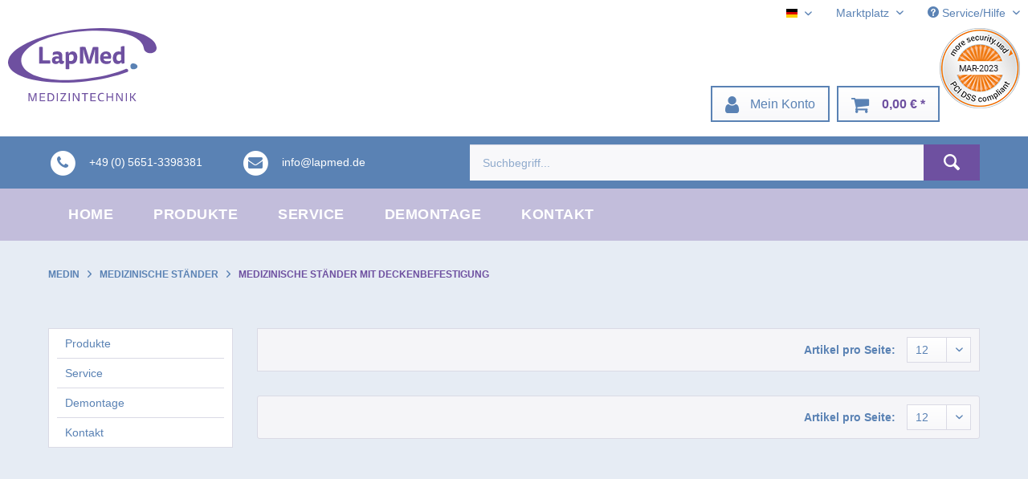

--- FILE ---
content_type: text/html; charset=UTF-8
request_url: https://www.lapmed.de/de/medin/medizinische-staender/medizinische-staender-mit-deckenbefestigung/
body_size: 6909
content:
<!DOCTYPE html>
<html class="no-js" lang="de" itemscope="itemscope" itemtype="http://schema.org/WebPage">
<head>
<meta charset="utf-8">
<meta name="author" content="" />
<meta name="robots" content="index,follow" />
<meta name="revisit-after" content="15 days" />
<meta name="keywords" content="" />
<meta name="description" content="" />
<meta property="og:type" content="product" />
<meta property="og:site_name" content="LapMed-Shop" />
<meta property="og:title" content="Medizinische Ständer mit Deckenbefestigung" />
<meta property="og:description" content="" />
<meta name="twitter:card" content="product" />
<meta name="twitter:site" content="LapMed-Shop" />
<meta name="twitter:title" content="Medizinische Ständer mit Deckenbefestigung" />
<meta name="twitter:description" content="" />
<meta property="og:image" content="" />
<meta name="twitter:image" content="" />
<meta itemprop="copyrightHolder" content="LapMed-Shop" />
<meta itemprop="copyrightYear" content="2014" />
<meta itemprop="isFamilyFriendly" content="True" />
<meta itemprop="image" content="https://www.lapmed.de/media/vector/3a/d8/f9/lapmed_logo_RGB.svg" />
<meta name="viewport" content="width=device-width, initial-scale=1.0">
<meta name="mobile-web-app-capable" content="yes">
<meta name="apple-mobile-web-app-title" content="LapMed-Shop">
<meta name="apple-mobile-web-app-capable" content="yes">
<meta name="apple-mobile-web-app-status-bar-style" content="default">
<link rel="alternate" hreflang="de-DE" href="https://www.lapmed.de/de/medin/medizinische-staender/medizinische-staender-mit-deckenbefestigung/" />
<link rel="alternate" hreflang="en-GB" href="https://www.lapmed.de/en/cat/index/sCategory/108" />
<link rel="apple-touch-icon-precomposed" href="https://www.lapmed.de/media/image/a5/f5/0b/Favicon-01_180x180.png">
<link rel="shortcut icon" href="https://www.lapmed.de/media/unknown/d9/0c/f4/favicon.ico">
<meta name="msapplication-navbutton-color" content="rgb(110,80,160)" />
<meta name="application-name" content="LapMed-Shop" />
<meta name="msapplication-starturl" content="https://www.lapmed.de/de/" />
<meta name="msapplication-window" content="width=1024;height=768" />
<meta name="msapplication-TileImage" content="https://www.lapmed.de/media/image/e9/55/59/Favicon-01_150x150.png">
<meta name="msapplication-TileColor" content="rgb(110,80,160)">
<meta name="theme-color" content="rgb(110,80,160)" />
<link rel="canonical" href="https://www.lapmed.de/de/medin/medizinische-staender/medizinische-staender-mit-deckenbefestigung/"/>
<title itemprop="name">Medizinische Ständer mit Deckenbefestigung | Medizinische Ständer | Medin | LapMed-Shop</title>
<link href="/web/cache/1760610790_75b8d4fd5b845afb67d7d697c87170f4.css" media="all" rel="stylesheet" type="text/css" />
<link rel="stylesheet" href="https://maxcdn.bootstrapcdn.com/font-awesome/4.7.0/css/font-awesome.min.css" />
</head>
<body class="is--ctl-listing is--act-index" >
<script>
dataLayer = [];
</script>
<noscript><iframe src="//www.googletagmanager.com/ns.html?id=GTM-NDJ4QR" height="0" width="0" style="display:none;visibility:hidden"></iframe></noscript>
<script>(function(w,d,s,l,i){w[l]=w[l]||[];w[l].push({'gtm.start':
new Date().getTime(),event:'gtm.js'});var f=d.getElementsByTagName(s)[0],
j=d.createElement(s),dl=l!='dataLayer'?'&l='+l:'';j.async=true;j.src=
'//www.googletagmanager.com/gtm.js?id='+i+dl;f.parentNode.insertBefore(j,f);
})(window,document,'script','dataLayer','GTM-NDJ4QR');</script>
<script>
dataLayer.push({
'ecommerce': {
'impressions': [
]
}
});
</script>
<div class="swag-cookie-permission" data-cookieForwardTo="de/datenschutz" data-shopId="1" data-cookiePermissionUrl="/de/widgets/SwagCookiePermission/isAffectedUser" data-cookieMode="1">
<div class="cookie-bar" style="display: none; background-color:#6E50A0">
<p class="bar--paragraph">Diese Seite benötigt Cookies. Sind Sie mit der Nutzung von Cookies einverstanden?
<a href="#" class="cp-enable cp-btn" title="Ja">
<span class="cp-yes-icon cp-icon"></span>
<span class="cp-btn-label">Ja</span>
</a>
<a href="#" class="cp-disable  cp-btn" title="Nein">
<span class="cp-no-icon cp-icon"></span>
<span class="cp-btn-label">Nein</span>
</a>
</p>
</div>
</div>
<div class="page-wrap">
<noscript class="noscript-main">
<div class="alert is--warning">
<div class="alert--icon">
<i class="icon--element icon--warning"></i>
</div>
<div class="alert--content">
Um LapMed-Shop in vollem Umfang nutzen zu k&ouml;nnen, empfehlen wir Ihnen Javascript in Ihrem Browser zu aktiveren.
</div>
</div>
</noscript>
<header class="header-main">
<div class="top-bar">
<div class="container block-group">
<nav class="top-bar--navigation block" role="menubar">
<div class="top-bar--language navigation--entry">
<form method="post" class="language--form">
<div class="field--select">
<div class="language--flag de_DE">Deustch</div>
<div class="select-field">
<select name="__shop" class="language--select" data-auto-submit="true">
<option value="1" selected="selected">
Deustch
</option>
<option value="3" >
English
</option>
</select>
</div>
<input type="hidden" name="__redirect" value="1">
</div>
</form>
</div>
<div class="navigation--entry entry--service has--drop-down" role="menuitem" aria-haspopup="true" data-drop-down-menu="true">
<i class="icon--user"></i>
Marktplatz
<ul class="service--list is--rounded" role="menu">
<li class="service--entry" role="menuitem">
<a class="service--link" href="https://www.lapmed.de/de/account/login">
Einloggen
</a>
</li>
</ul>
</div>
<div class="navigation--entry entry--service has--drop-down" role="menuitem" aria-haspopup="true" data-drop-down-menu="true">
<i class="icon--service"></i> Service/Hilfe
<ul class="service--list is--rounded" role="menu">
<li class="service--entry" role="menuitem">
<a class="service--link" href="https://www.lapmed.de/de/versand-und-zahlung" title="Versand und Zahlung" >
Versand und Zahlung
</a>
</li>
<li class="service--entry" role="menuitem">
<a class="service--link" href="https://www.lapmed.de/de/datenschutzerklaerung" title="Datenschutzerklärung" >
Datenschutzerklärung
</a>
</li>
<li class="service--entry" role="menuitem">
<a class="service--link" href="https://www.lapmed.de/de/agb" title="AGB" >
AGB
</a>
</li>
<li class="service--entry" role="menuitem">
<a class="service--link" href="https://www.lapmed.de/de/impressum" title="Impressum" >
Impressum
</a>
</li>
</ul>
</div>
</nav>
</div>
</div>
<div class="container header--navigation" style="padding:0;">
<div class="logo-main block-group" role="banner">
<div class="logo--shop block">
<a class="logo--link" href="https://www.lapmed.de/de/" title="LapMed-Shop - zur Startseite wechseln">
<picture>
<source srcset="https://www.lapmed.de/media/vector/3a/d8/f9/lapmed_logo_RGB.svg" media="(min-width: 78.75em)">
<source srcset="https://www.lapmed.de/media/vector/3a/d8/f9/lapmed_logo_RGB.svg" media="(min-width: 64em)">
<source srcset="https://www.lapmed.de/media/vector/3a/d8/f9/lapmed_logo_RGB.svg" media="(min-width: 48em)">
<img srcset="https://www.lapmed.de/media/vector/3a/d8/f9/lapmed_logo_RGB.svg" alt="LapMed-Shop - zur Startseite wechseln" />
</picture>
</a>
</div>
</div>
<a style="float:right; height:" class="logo--link" href="https://pci.usd.de/compliance/9217-6e3badc1-0f2f-4f49-8bf4-8d9befbc985d/details_de.html" title="PCI DSS compliant | usd AG" target="_blank" onclick="window.open(this.href, '', 'width = 600, height = 615, left = 100, top = 200'); return false;" rel="nofollow noopener"><img src="https://pci.usd.de/compliance/9217-6e3badc1-0f2f-4f49-8bf4-8d9befbc985d/seal.png" alt="PCI DSS compliant | usd AG"></a>
<nav class="shop--navigation block-group" style="padding-right:50px">
<ul class="navigation--list block-group" role="menubar">
<li class="navigation--entry entry--menu-left" role="menuitem">
<a class="entry--link entry--trigger btn is--icon-left" href="#offcanvas--left" data-offcanvas="true" data-offCanvasSelector=".sidebar-main">
<i class="fa fa-bars"></i> Menü
</a>
</li>
<li class="navigation--entry entry--account" role="menuitem" data-offcanvas="true" data-offCanvasSelector=".account--dropdown-navigation">
<a href="https://www.lapmed.de/de/account" title="Mein Konto" class="btn is--icon-left entry--link account--link">
<i class="fa fa-user"></i>
<span class="account--display">
Mein Konto
</span>
</a>
</li>
<li class="navigation--entry entry--cart" role="menuitem">
<a class="btn is--icon-left cart--link" href="https://www.lapmed.de/de/checkout/cart" title="Warenkorb">
<span class="cart--display">
Warenkorb
</span>
<span class="badge is--primary is--minimal cart--quantity is--hidden">0</span>
<i class="fa fa-shopping-cart"></i>
<span class="cart--amount">
0,00&nbsp;&euro; *
</span>
</a>
<div class="ajax-loader">&nbsp;</div>
</li>
</ul>
<div class="top-bar">
<div class="container block-group">
<nav class="top-bar--navigation block" role="menubar">
</nav>
</div>
</div>
</nav>
<div class="container--ajax-cart" data-collapse-cart="true"></div>
</div>
</header>
<div class="custom-search-bar">
<div class="container block-group">
<nav class="shop--navigation-custom-search block-group">
<ul class="search-bar--list navigation--list block-group" role="menubar">
<li class="navigation--entry entry--contact-data" role="menuitem">
<a class="entry--link" title="Anrufen" href="tel:+4956513398381">
<span class="fa-stack">
<i class="fa fa-circle fa-stack-2x fa-inverse"></i>
<i class="fa fa-phone fa-stack-1x"></i>
</span>
<span class="entry--text">
+49&thinsp;(0)&thinsp;5651-3398381
</span>
</a>
</li>
<li class="navigation--entry entry--contact-data" role="menuitem">
<a class="entry--link" title="E-Mail schreiben" href="mailto:info@lapmed.de">
<span class="fa-stack">
<i class="fa fa-circle fa-stack-2x fa-inverse"></i>
<i class="fa fa-envelope fa-stack-1x"></i>
</span>
<span class="entry--text">
info@lapmed.de
</span>
</a>
</li>
<li class="navigation--entry entry--search" role="menuitem" data-search="true" aria-haspopup="true">
<a class="btn entry--link entry--trigger" href="#show-hide--search" title="Suche anzeigen / schließen">
<i class="icon--search"></i>
<span class="search--display">Suchen</span>
</a>
<form action="/de/search" method="get" class="main-search--form">
<input type="search" name="sSearch" class="main-search--field" autocomplete="off" autocapitalize="off" placeholder="Suchbegriff..." maxlength="30" />
<button type="submit" class="main-search--button">
<i class="icon--search"></i>
<span class="main-search--text">Suchen</span>
</button>
<div class="form--ajax-loader">&nbsp;</div>
</form>
<div class="main-search--results"></div>
</li>
</ul>
</nav>
</div>
</div>
<nav class="navigation-main">
<div class="container" data-menu-scroller="false" data-listSelector=".navigation--list.container" data-viewPortSelector=".navigation--list-wrapper">
<div class="navigation--list-wrapper">
<ul class="navigation--list container" role="menubar" itemscope="itemscope" itemtype="http://schema.org/SiteNavigationElement">
<li class="navigation--entry is--home" role="menuitem"><a class="navigation--link is--first" href="https://www.lapmed.de/de/" title="Home" itemprop="url"><span itemprop="name">Home</span></a></li><li class="navigation--entry" role="menuitem"><a class="navigation--link" href="https://www.lapmed.de/de/produkte/" title="Produkte" itemprop="url"><span itemprop="name">Produkte</span></a></li><li class="navigation--entry" role="menuitem"><a class="navigation--link" href="/de/service" title="Service" itemprop="url" target="_parent"><span itemprop="name">Service</span></a></li><li class="navigation--entry" role="menuitem"><a class="navigation--link" href="/de/demontage" title="Demontage" itemprop="url" target="_self"><span itemprop="name">Demontage</span></a></li><li class="navigation--entry" role="menuitem"><a class="navigation--link" href="/de/kontakt" title="Kontakt" itemprop="url" target="_self"><span itemprop="name">Kontakt</span></a></li>            </ul>
</div>
</div>
</nav>
<section class=" content-main container block-group">
<nav class="content--breadcrumb block">
<ul class="breadcrumb--list" role="menu" itemscope itemtype="http://schema.org/BreadcrumbList">
<li class="breadcrumb--entry" itemprop="itemListElement" itemscope itemtype="http://schema.org/ListItem">
<a class="breadcrumb--link" href="https://www.lapmed.de/de/cat/index/sCategory/90" title="Medin" itemprop="item">
<link itemprop="url" href="https://www.lapmed.de/de/cat/index/sCategory/90" />
<span class="breadcrumb--title" itemprop="name">Medin</span>
</a>
<meta itemprop="position" content="0" />
</li>
<li class="breadcrumb--separator">
<i class="icon--arrow-right"></i>
</li>
<li class="breadcrumb--entry" itemprop="itemListElement" itemscope itemtype="http://schema.org/ListItem">
<a class="breadcrumb--link" href="https://www.lapmed.de/de/medin/medizinische-staender/" title="Medizinische Ständer" itemprop="item">
<link itemprop="url" href="https://www.lapmed.de/de/medin/medizinische-staender/" />
<span class="breadcrumb--title" itemprop="name">Medizinische Ständer</span>
</a>
<meta itemprop="position" content="1" />
</li>
<li class="breadcrumb--separator">
<i class="icon--arrow-right"></i>
</li>
<li class="breadcrumb--entry is--active" itemprop="itemListElement" itemscope itemtype="http://schema.org/ListItem">
<a class="breadcrumb--link" href="https://www.lapmed.de/de/medin/medizinische-staender/medizinische-staender-mit-deckenbefestigung/" title="Medizinische Ständer mit Deckenbefestigung" itemprop="item">
<link itemprop="url" href="https://www.lapmed.de/de/medin/medizinische-staender/medizinische-staender-mit-deckenbefestigung/" />
<span class="breadcrumb--title" itemprop="name">Medizinische Ständer mit Deckenbefestigung</span>
</a>
<meta itemprop="position" content="2" />
</li>
</ul>
</nav>
<div class="content-main--inner">
<aside class="sidebar-main off-canvas">
<div class="navigation--smartphone">
<ul class="navigation--list ">
<li class="navigation--entry entry--close-off-canvas">
<a href="#close-categories-menu" title="Menü schließen" class="navigation--link">
Menü schließen <i class="icon--arrow-right"></i>
</a>
</li>
</ul>
<div class="mobile--switches">
<div class="top-bar--language navigation--entry">
<form method="post" class="language--form">
<div class="field--select">
<div class="language--flag de_DE">Deustch</div>
<div class="select-field">
<select name="__shop" class="language--select" data-auto-submit="true">
<option value="1" selected="selected">
Deustch
</option>
<option value="3" >
English
</option>
</select>
</div>
<input type="hidden" name="__redirect" value="1">
</div>
</form>
</div>
</div>
</div>
<div class="sidebar--categories-wrapper" data-subcategory-nav="true" data-mainCategoryId="3" data-categoryId="108" data-fetchUrl="/de/widgets/listing/getCategory/categoryId/108">
<div class="categories--headline navigation--headline">
Kategorien
</div>
<div class="sidebar--categories-navigation">
<ul class="sidebar--navigation categories--navigation navigation--list is--drop-down is--level0 is--rounded" role="menu">
<li class="navigation--entry has--sub-children" role="menuitem">
<a class="navigation--link link--go-forward" href="https://www.lapmed.de/de/produkte/" data-categoryId="5" data-fetchUrl="/de/widgets/listing/getCategory/categoryId/5" title="Produkte" >
Produkte
<span class="is--icon-right">
<i class="icon--arrow-right"></i>
</span>
</a>
</li>
<li class="navigation--entry" role="menuitem">
<a class="navigation--link" href="/de/service" data-categoryId="8" data-fetchUrl="/de/widgets/listing/getCategory/categoryId/8" title="Service" target="_parent">
Service
</a>
</li>
<li class="navigation--entry" role="menuitem">
<a class="navigation--link" href="/de/demontage" data-categoryId="83" data-fetchUrl="/de/widgets/listing/getCategory/categoryId/83" title="Demontage" target="_self">
Demontage
</a>
</li>
<li class="navigation--entry" role="menuitem">
<a class="navigation--link" href="/de/kontakt" data-categoryId="9" data-fetchUrl="/de/widgets/listing/getCategory/categoryId/9" title="Kontakt" target="_self">
Kontakt
</a>
</li>
</ul>
</div>
<div class="shop-sites--container is--rounded">
<div class="shop-sites--headline navigation--headline">
Informationen
</div>
<ul class="shop-sites--navigation sidebar--navigation navigation--list is--drop-down is--level0" role="menu">
<li class="navigation--entry" role="menuitem">
<a class="navigation--link" href="https://www.lapmed.de/de/versand-und-zahlung" title="Versand und Zahlung" data-categoryId="6" data-fetchUrl="/de/widgets/listing/getCustomPage/pageId/6" >
Versand und Zahlung
</a>
</li>
<li class="navigation--entry" role="menuitem">
<a class="navigation--link" href="https://www.lapmed.de/de/datenschutzerklaerung" title="Datenschutzerklärung" data-categoryId="7" data-fetchUrl="/de/widgets/listing/getCustomPage/pageId/7" >
Datenschutzerklärung
</a>
</li>
<li class="navigation--entry" role="menuitem">
<a class="navigation--link" href="https://www.lapmed.de/de/agb" title="AGB" data-categoryId="4" data-fetchUrl="/de/widgets/listing/getCustomPage/pageId/4" >
AGB
</a>
</li>
<li class="navigation--entry" role="menuitem">
<a class="navigation--link" href="https://www.lapmed.de/de/impressum" title="Impressum" data-categoryId="3" data-fetchUrl="/de/widgets/listing/getCustomPage/pageId/3" >
Impressum
</a>
</li>
</ul>
</div>
</div>
</aside>
<div class="content--wrapper">
<div class="content listing--content">
<div class="listing--wrapper visible--xl visible--l visible--m visible--s visible--xs">
<div data-listing-actions="true" data-bufferTime="0" class="listing--actions is--rounded without-sortings without-facets">
<form class="action--sort action--content block is--hidden" method="get" data-action-form="true">
<input type="hidden" name="p" value="1">
<label class="sort--label action--label">Sortierung:</label>
<div class="sort--select select-field">
<select name="o" class="sort--field action--field" data-auto-submit="true" data-loadingindicator="false">
<option value="5" selected="selected">Artikelbezeichnung</option>
<option value="1">Erscheinungsdatum</option>
<option value="2">Beliebtheit</option>
<option value="3">Niedrigster Preis</option>
<option value="4">Höchster Preis</option>
</select>
</div>
</form>
<div class="action--filter-options off-canvas is--hidden is--ajax-reload">
<a href="#" class="filter--close-btn" data-show-products-text="%s Produkt(e) anzeigen">
Filter schließen <i class="icon--arrow-right"></i>
</a>
<div class="filter--container">
<form id="filter" method="get" data-filter-form="true" data-is-in-sidebar="false" data-listing-url="https://www.lapmed.de/de/widgets/listing/listingCount/sCategory/108" data-is-filtered="0" data-load-facets="true" data-instant-filter-result="true" class=" is--instant-filter">
<input type="hidden" name="p" value="1"/>
<input type="hidden" name="o" value="5"/>
<input type="hidden" name="n" value="12"/>
<div class="filter--facet-container">
</div>
<div class="filter--active-container" data-reset-label="Alle Filter zurücksetzen">
</div>
</form>
</div>
</div>
<div class="listing--paging panel--paging">
<form class="action--per-page action--content block" method="get" data-action-form="true">
<input type="hidden" name="p" value="1">
<label for="n" class="per-page--label action--label">Artikel pro Seite:</label>
<div class="per-page--select select-field">
<select id="n" name="n" class="per-page--field action--field" data-auto-submit="true" data-loadingindicator="false">
<option value="12" selected="selected">12</option>
<option value="24" >24</option>
<option value="36" >36</option>
<option value="48" >48</option>
</select>
</div>
</form>
</div>
</div>
<div class="listing--container">
<div class="listing-no-filter-result">
<div class="alert is--info is--rounded is--hidden">
<div class="alert--icon">
<i class="icon--element icon--info"></i>
</div>
<div class="alert--content">
Für die Filterung wurden keine Ergebnisse gefunden!
</div>
</div>
</div>
<div class="listing" data-ajax-wishlist="true" data-compare-ajax="true" >
</div>
</div>
<div class="listing--bottom-paging">
<div class="listing--paging panel--paging">
<form class="action--per-page action--content block" method="get" data-action-form="true">
<input type="hidden" name="p" value="1">
<label for="n" class="per-page--label action--label">Artikel pro Seite:</label>
<div class="per-page--select select-field">
<select id="n" name="n" class="per-page--field action--field" data-auto-submit="true" data-loadingindicator="false">
<option value="12" selected="selected">12</option>
<option value="24" >24</option>
<option value="36" >36</option>
<option value="48" >48</option>
</select>
</div>
</form>
</div>
</div>
</div>
</div>
</div>
</div>
</section>
<footer class="footer-main">
<div class="container">
<div class="footer--columns block-group">
<div class="footer--column column--hotline is--first block">
<div class="column--headline">Service Hotline</div>
<div class="column--content">
<p class="column--desc">Telefonische Unterst&uuml;tzung und Beratung unter:<br /><br /><a href="tel:+4956513398381" class="footer--phone-link">+49&nbsp;(0)&nbsp;5651-3398381</a><br/>Mo&thinsp;&ndash;&thinsp;Fr, 09:00&thinsp;&ndash;&thinsp;16:00 Uhr</p>
</div>
</div>
<div class="footer--column column--menu block">
<div class="column--headline">Shop Service</div>
<nav class="column--navigation column--content">
<ul class="navigation--list" role="menu">
<li class="navigation--entry" role="menuitem">
<a class="navigation--link" href="/de/kontakt" title="Kontakt" target="_self">
Kontakt
</a>
</li>
<li class="navigation--entry" role="menuitem">
<a class="navigation--link" href="https://www.lapmed.de/de/versand-und-zahlung" title="Versand und Zahlung">
Versand und Zahlung
</a>
</li>
<li class="navigation--entry" role="menuitem">
<a class="navigation--link" href="https://www.lapmed.de/de/rueckgabe" title="Rückgabe" target="_self">
Rückgabe
</a>
</li>
<li class="navigation--entry" role="menuitem">
<a class="navigation--link" href="https://www.lapmed.de/de/agb" title="AGB">
AGB
</a>
</li>
</ul>
</nav>
</div>
<div class="footer--column column--menu block">
<div class="column--headline">Informationen</div>
<nav class="column--navigation column--content">
<ul class="navigation--list" role="menu">
<li class="navigation--entry" role="menuitem">
<a class="navigation--link" href="https://www.lapmed.de/de/datenschutzerklaerung" title="Datenschutzerklärung">
Datenschutzerklärung
</a>
</li>
<li class="navigation--entry" role="menuitem">
<a class="navigation--link" href="https://www.lapmed.de/de/impressum" title="Impressum">
Impressum
</a>
</li>
</ul>
</nav>
</div>
</div>
<div class="footer--bottom">
<div class="footer--vat-info">
<p class="vat-info--text">
* Alle Preise inkl. gesetzl. Mehrwertsteuer zzgl. <a title="Versandkosten" href="https://www.lapmed.de/de/versand-und-zahlung">Versandkosten</a> und ggf. Nachnahmegebühren, wenn nicht anders beschrieben
</p>
</div>
<div class="container footer-minimal">
<div class="footer--service-menu">
<ul class="service--list is--rounded" role="menu">
<li class="service--entry" role="menuitem">
<a class="service--link" href="https://www.lapmed.de/de/versand-und-zahlung" title="Versand und Zahlung" >
Versand und Zahlung
</a>
</li>
<li class="service--entry" role="menuitem">
<a class="service--link" href="https://www.lapmed.de/de/datenschutzerklaerung" title="Datenschutzerklärung" >
Datenschutzerklärung
</a>
</li>
<li class="service--entry" role="menuitem">
<a class="service--link" href="https://www.lapmed.de/de/agb" title="AGB" >
AGB
</a>
</li>
<li class="service--entry" role="menuitem">
<a class="service--link" href="https://www.lapmed.de/de/impressum" title="Impressum" >
Impressum
</a>
</li>
</ul>
</div>
</div>
</div>
</div>
</footer>
</div>
<script type="text/javascript" id="footer--js-inline">
var timeNow = 1770081885;
var asyncCallbacks = [];
document.asyncReady = function (callback) {
asyncCallbacks.push(callback);
};
var controller = controller || {"vat_check_enabled":"","vat_check_required":"","register":"https:\/\/www.lapmed.de\/de\/register","checkout":"https:\/\/www.lapmed.de\/de\/checkout","ajax_search":"https:\/\/www.lapmed.de\/de\/ajax_search","ajax_cart":"https:\/\/www.lapmed.de\/de\/checkout\/ajaxCart","ajax_validate":"https:\/\/www.lapmed.de\/de\/register","ajax_add_article":"https:\/\/www.lapmed.de\/de\/checkout\/addArticle","ajax_listing":"\/de\/widgets\/listing\/listingCount","ajax_cart_refresh":"https:\/\/www.lapmed.de\/de\/checkout\/ajaxAmount","ajax_address_selection":"https:\/\/www.lapmed.de\/de\/address\/ajaxSelection","ajax_address_editor":"https:\/\/www.lapmed.de\/de\/address\/ajaxEditor"};
var snippets = snippets || { "noCookiesNotice": "Es wurde festgestellt, dass Cookies in Ihrem Browser deaktiviert sind. Um LapMed\x2DShop in vollem Umfang nutzen zu k\u00f6nnen, empfehlen wir Ihnen, Cookies in Ihrem Browser zu aktiveren." };
var themeConfig = themeConfig || {"offcanvasOverlayPage":true};
var lastSeenProductsConfig = lastSeenProductsConfig || {"baseUrl":"\/de","shopId":1,"noPicture":"\/themes\/Frontend\/Responsive\/frontend\/_public\/src\/img\/no-picture.jpg","productLimit":"5","currentArticle":""};
var csrfConfig = csrfConfig || {"generateUrl":"\/de\/csrftoken","basePath":"","shopId":1};
var statisticDevices = [
{ device: 'mobile', enter: 0, exit: 767 },
{ device: 'tablet', enter: 768, exit: 1259 },
{ device: 'desktop', enter: 1260, exit: 5160 }
];
var cookieRemoval = cookieRemoval || 0;
</script>
<script type="text/javascript">
var datePickerGlobalConfig = datePickerGlobalConfig || {
locale: {
weekdays: {
shorthand: ['So', 'Mo', 'Di', 'Mi', 'Do', 'Fr', 'Sa'],
longhand: ['Sonntag', 'Montag', 'Dienstag', 'Mittwoch', 'Donnerstag', 'Freitag', 'Samstag']
},
months: {
shorthand: ['Jan', 'Feb', 'Mär', 'Apr', 'Mai', 'Jun', 'Jul', 'Aug', 'Sep', 'Okt', 'Nov', 'Dez'],
longhand: ['Januar', 'Februar', 'März', 'April', 'Mai', 'Juni', 'Juli', 'August', 'September', 'Oktober', 'November', 'Dezember']
},
firstDayOfWeek: 1,
weekAbbreviation: 'KW',
rangeSeparator: ' bis ',
scrollTitle: 'Zum Wechseln scrollen',
toggleTitle: 'Zum Öffnen klicken',
daysInMonth: [31, 28, 31, 30, 31, 30, 31, 31, 30, 31, 30, 31]
},
dateFormat: 'Y-m-d',
timeFormat: ' H:i:S',
altFormat: 'j. F Y',
altTimeFormat: ' - H:i'
};
</script>
<iframe id="refresh-statistics" width="0" height="0" style="display:none;"></iframe>
<script type="text/javascript">
(function(window, document) {
var par = document.location.search.match(/sPartner=([^&])+/g),
pid = (par && par[0]) ? par[0].substring(9) : null,
cur = document.location.protocol + '//' + document.location.host,
ref = document.referrer.indexOf(cur) === -1 ? document.referrer : null,
url = "/de/widgets/index/refreshStatistic",
pth = document.location.pathname.replace("https://www.lapmed.de/de/", "/");
url += url.indexOf('?') === -1 ? '?' : '&';
url += 'requestPage=' + encodeURIComponent(pth);
url += '&requestController=' + encodeURI("listing");
if(pid) { url += '&partner=' + pid; }
if(ref) { url += '&referer=' + encodeURIComponent(ref); }
if (document.cookie.indexOf('x-ua-device') === -1) {
var i = 0,
device = 'desktop',
width = window.innerWidth,
breakpoints = window.statisticDevices;
if (typeof width !== 'number') {
width = (document.documentElement.clientWidth !== 0) ? document.documentElement.clientWidth : document.body.clientWidth;
}
for (; i < breakpoints.length; i++) {
if (width >= ~~(breakpoints[i].enter) && width <= ~~(breakpoints[i].exit)) {
device = breakpoints[i].device;
}
}
document.cookie = 'x-ua-device=' + device + '; path=/';
}
document
.getElementById('refresh-statistics')
.src = url;
})(window, document);
</script>
<script async src="/web/cache/1760610790_75b8d4fd5b845afb67d7d697c87170f4.js" id="main-script"></script>
<script type="text/javascript">
/**
* Wrap the replacement code into a function to call it from the outside to replace the method when necessary
*/
var replaceAsyncReady = window.replaceAsyncReady = function() {
document.asyncReady = function (callback) {
if (typeof callback === 'function') {
window.setTimeout(callback.apply(document), 0);
}
};
};
document.getElementById('main-script').addEventListener('load', function() {
if (!asyncCallbacks) {
return false;
}
for (var i = 0; i < asyncCallbacks.length; i++) {
if (typeof asyncCallbacks[i] === 'function') {
asyncCallbacks[i].call(document);
}
}
replaceAsyncReady();
});
</script>
</body>
</html>

--- FILE ---
content_type: image/svg+xml
request_url: https://www.lapmed.de/media/vector/3a/d8/f9/lapmed_logo_RGB.svg
body_size: 6461
content:
<?xml version="1.0" encoding="utf-8"?>
<!-- Generator: Adobe Illustrator 18.1.0, SVG Export Plug-In . SVG Version: 6.00 Build 0)  -->
<!DOCTYPE svg PUBLIC "-//W3C//DTD SVG 1.1//EN" "http://www.w3.org/Graphics/SVG/1.1/DTD/svg11.dtd">
<svg version="1.1" id="Ebene_1" xmlns="http://www.w3.org/2000/svg" xmlns:xlink="http://www.w3.org/1999/xlink" x="0px" y="0px"
	 viewBox="0 0 283.5 141.7" enable-background="new 0 0 283.5 141.7" xml:space="preserve">
<g>
	<path fill="#6E50A0" d="M229.3,81.7c-0.2-2-2-3.3-3.8-3.1c-0.4,0-0.7,0.1-1.1,0.3c-16.9,7.6-39.4,13.7-66.6,17.5
		c-4.8,0.7-9.7,1.4-14.7,1.9c-71,7.9-115-7.9-117.8-33.2C22.5,40,62,14.9,132.9,7c29.4-3.3,55.6-2.6,76.4,1.1
		c30.1,4.6,48.2,15.9,50,31.8c0.7,6.1,7.9,9.1,14.2,8.4c5.6-0.6,10.6-4.2,9.9-11.1C280.3,9.3,214.3-6.3,136,2.4
		C65.7,10.2,9.3,35,0.9,60.2c-0.8,2.6-1.1,5.3-0.8,7.9c3.1,27.9,69.1,43.4,147.4,34.7c30.6-3.4,58.5-10,81-18.5
		C229,83.6,229.4,82.7,229.3,81.7z"/>
</g>
<g>
	<path fill="#5A82B4" d="M233.6,74.7c0.4,3.9,2.8,5.2,6.8,4.7c3.5-0.4,7.8-2.9,6.2-7C244.9,67.9,232.5,64.7,233.6,74.7z"/>
</g>
<g>
	<path fill="#6E50A0" d="M59.5,68.4V36.7c0.7-0.4,1.9-0.6,3.4-0.6c1.6,0,2.8,0.2,3.4,0.6v25.7h13.9c0.3,0.6,0.5,1.8,0.5,3
		c0,1.3-0.2,2.5-0.5,3.1H59.5z"/>
	<path fill="#6E50A0" d="M97.3,66c-1,2-3.1,3.3-6.2,3.3c-4,0-7.4-2-7.4-7.2c0-5.5,4-7.6,9.2-7.6c1.5,0,2.8,0.2,4.1,0.6v-0.6
		c0-2.8-1.4-3.8-4.3-3.8c-2.6,0-5.2,0.7-7.2,1.9c-0.5-1.8-0.3-4.6,0.7-6.1c1.6-0.9,4.4-1.5,7.8-1.5c6.5,0,9.6,2.3,9.6,9v7.8
		c0,1.4,0.6,1.7,1.5,1.7c0.8,0,1.5-0.2,1.9-0.5c0.2,1.8-0.4,4-1.2,5.3c-0.9,0.6-2.2,1-3.8,1c-2.6,0-4-1.1-4.4-3.3H97.3z M97.1,59.4
		c-0.9-0.4-1.9-0.5-3-0.5c-2.6,0-3.9,1.1-3.9,2.8c0,1.8,1.3,2.4,3.1,2.4c1.4,0,2.9-0.5,3.8-1.6V59.4z"/>
	<path fill="#6E50A0" d="M116.2,49.1c1.2-2.9,4-4.1,7.1-4.1c5.9,0,8.8,4.7,8.8,11.3c0,8.2-4.3,13-11.1,13c-1.6,0-3.2-0.3-4.3-0.8
		v10.4c-0.6,0.3-1.7,0.5-3.3,0.5c-1.6,0-2.7-0.2-3.3-0.5V46.5c1.3-0.7,3.3-1,5.3-1l0.4,3.7H116.2z M116.6,63c0.8,0.3,1.9,0.5,3,0.5
		c4.1,0,5.7-2.7,5.7-6.7c0-4.2-1.7-6-4.6-6c-2,0-3.3,0.9-4.1,2V63z"/>
	<path fill="#6E50A0" d="M165.7,42.2h-0.4c-0.4,2.7-1.2,6.6-1.9,8.9l-5.3,17.1c-0.7,0.3-1.9,0.5-3.4,0.5c-1.4,0-2.7-0.1-3.3-0.5
		l-5.5-17.3c-0.7-2.1-1.4-6.1-1.7-8.7h-0.4v25.9c-0.6,0.4-1.8,0.5-3.3,0.5c-1.4,0-2.6-0.1-3.2-0.5V36.6c1.2-0.3,3-0.5,5.2-0.5
		c2.3,0,4,0.2,5.2,0.5l5.2,16.5c0.8,2.5,1.4,5.6,1.8,8.6h0.4c0.4-3,1-6.2,1.7-8.5l5-16.5c1.2-0.3,2.9-0.5,5.2-0.5
		c2.2,0,4,0.2,5.2,0.5v31.5c-0.6,0.4-1.8,0.5-3.3,0.5c-1.4,0-2.6-0.1-3.2-0.5V42.2z"/>
	<path fill="#6E50A0" d="M182.3,59.3c0.3,3.2,2.5,4.7,7,4.7c2.9,0,5.4-0.6,7.1-1.4c0.1,1.7-0.6,3.9-1.6,5.1c-1.5,0.9-4,1.6-7.1,1.6
		c-7.9,0-12.1-4.6-12.1-11.9c0-7.5,4.5-12.4,11.6-12.4c6.6,0,9.6,4.1,9.6,10c0,1.4-0.3,3.1-0.7,4.2H182.3z M190.6,54.5
		c0.4-2.4-0.5-4.7-3.8-4.7c-2.8,0-4.5,1.8-4.7,4.7H190.6z"/>
	<path fill="#6E50A0" d="M215.4,36c1.5-0.9,3.7-1.3,6.6-1.3v33.1c-1.2,0.7-3,1-4.9,1l-0.9-3.1h-0.4c-1.2,2.4-3.8,3.6-6.8,3.6
		c-6.1,0-9-4.6-9-11.3c0-8.3,4.3-13,11.2-13c1.6,0,3.1,0.3,4.2,0.8V36z M215.5,51.3c-0.8-0.4-1.8-0.6-2.8-0.6
		c-4.1,0-5.9,2.8-5.9,6.9c0,4,1.6,5.8,4.6,5.8c2,0,3.2-0.9,4.1-1.7V51.3z"/>
</g>
<g>
	<path fill="#6E50A0" d="M52.6,127L52.6,127c-0.4,1.3-0.7,2.7-1.2,3.9l-3.6,10.3c-0.2,0.1-0.6,0.2-1.1,0.2c-0.5,0-0.9-0.1-1.1-0.2
		L42,130.9c-0.3-1-0.7-2.6-1-3.9h-0.1v14.1c-0.2,0.1-0.5,0.2-1,0.2c-0.5,0-0.7,0-1-0.2v-15.5c0.3-0.1,0.9-0.2,1.6-0.2
		c0.7,0,1.2,0.1,1.6,0.2l3.5,9.7c0.5,1.3,0.8,2.8,1.1,4.3h0.1c0.3-1.5,0.7-3,1.1-4.3l3.4-9.7c0.3-0.1,0.9-0.2,1.6-0.2
		c0.7,0,1.3,0.1,1.6,0.2v15.5c-0.2,0.1-0.5,0.2-1,0.2c-0.5,0-0.8,0-1-0.2V127z"/>
	<path fill="#6E50A0" d="M70.5,125.4c0.1,0.2,0.2,0.5,0.2,0.9c0,0.4,0,0.7-0.2,0.9h-7.9v5H70c0.1,0.2,0.2,0.5,0.2,0.9
		c0,0.4,0,0.7-0.2,0.9h-7.4v5.3h8.1c0.1,0.2,0.2,0.5,0.2,0.9c0,0.4,0,0.7-0.2,0.9H60.5v-15.8H70.5z"/>
	<path fill="#6E50A0" d="M75.6,125.6c1.4-0.2,2.6-0.3,4-0.3c5.1,0,8.6,2.6,8.6,8.1c0,5.5-3.6,8-8.1,8c-1.5,0-3,0-4.5-0.1V125.6z
		 M77.7,139.4c0.8,0.1,1.7,0.1,2.4,0.1c3.7,0,6-2,6-6c0-4.3-2.7-6.4-6.6-6.4c-0.6,0-1.3,0-1.9,0.1V139.4z"/>
	<path fill="#6E50A0" d="M93.1,125.5c0.2-0.1,0.5-0.2,1-0.2c0.5,0,0.8,0,1,0.2v15.5c-0.2,0.1-0.5,0.2-1,0.2c-0.5,0-0.8,0-1-0.2
		V125.5z"/>
	<path fill="#6E50A0" d="M102.4,139.3L102.4,139.3l8.6,0.1c0.1,0.2,0.2,0.5,0.2,0.9c0,0.4,0,0.7-0.2,0.9h-10.9
		c-0.2-0.5-0.3-1-0.3-1.7l8.4-12.2v-0.1h-8c-0.1-0.2-0.2-0.5-0.2-0.9c0-0.4,0-0.7,0.2-0.9h10.3c0.2,0.5,0.2,1,0.2,1.6L102.4,139.3z"
		/>
	<path fill="#6E50A0" d="M115.8,125.5c0.2-0.1,0.5-0.2,1-0.2c0.5,0,0.8,0,1,0.2v15.5c-0.2,0.1-0.5,0.2-1,0.2c-0.5,0-0.8,0-1-0.2
		V125.5z"/>
	<path fill="#6E50A0" d="M125.7,141.1c-0.2,0.1-0.5,0.2-1,0.2s-0.8,0-1-0.2v-15.6c0.3-0.1,0.7-0.2,1.4-0.2c0.6,0,1,0.1,1.3,0.2
		l6.2,10.1c0.7,1.1,1.2,2.3,1.5,3.5h0.1v-13.6c0.2-0.1,0.5-0.2,1-0.2c0.5,0,0.8,0,1,0.2v15.6c-0.3,0.1-0.6,0.2-1.3,0.2
		c-0.6,0-1-0.1-1.2-0.2l-6.4-10.6c-0.6-0.9-1.1-2.1-1.4-3.2h-0.1V141.1z"/>
	<path fill="#6E50A0" d="M147.7,127.3v13.8c-0.2,0.1-0.5,0.2-1,0.2c-0.5,0-0.8,0-1-0.2v-13.8h-4.9c-0.1-0.2-0.2-0.5-0.2-0.9
		c0-0.4,0-0.7,0.2-0.9h11.9c0.1,0.2,0.2,0.5,0.2,0.9c0,0.4,0,0.7-0.2,0.9H147.7z"/>
	<path fill="#6E50A0" d="M167.2,125.4c0.1,0.2,0.2,0.5,0.2,0.9c0,0.4,0,0.7-0.2,0.9h-7.9v5h7.4c0.1,0.2,0.2,0.5,0.2,0.9
		c0,0.4,0,0.7-0.2,0.9h-7.4v5.3h8.1c0.1,0.2,0.2,0.5,0.2,0.9c0,0.4,0,0.7-0.2,0.9h-10.2v-15.8H167.2z"/>
	<path fill="#6E50A0" d="M179.5,126.8c-3.5,0-6,2-6,6.5c0,4.4,2.4,6.4,5.7,6.4c1.5,0,3-0.4,4-0.9c0,0.6-0.2,1.5-0.6,2
		c-1,0.5-2.4,0.9-4,0.9c-4.5,0-7.3-3.1-7.3-8.2c0-5.7,3.3-8.6,7.7-8.6c1.3,0,2.6,0.2,3.5,0.8c0.3,0.5,0.5,1.4,0.5,2
		C182,127.1,180.8,126.8,179.5,126.8z"/>
	<path fill="#6E50A0" d="M198.4,133.9H190v7.1c-0.2,0.1-0.5,0.2-1,0.2c-0.5,0-0.8,0-1-0.2v-15.5c0.2-0.1,0.5-0.2,1-0.2
		c0.5,0,0.8,0,1,0.2v6.6h8.4v-6.6c0.2-0.1,0.5-0.2,1-0.2c0.5,0,0.8,0,1,0.2v15.5c-0.2,0.1-0.5,0.2-1,0.2c-0.5,0-0.8,0-1-0.2V133.9z"
		/>
	<path fill="#6E50A0" d="M208.3,141.1c-0.2,0.1-0.5,0.2-1,0.2s-0.8,0-1-0.2v-15.6c0.3-0.1,0.7-0.2,1.4-0.2c0.6,0,1,0.1,1.3,0.2
		l6.2,10.1c0.7,1.1,1.2,2.3,1.5,3.5h0.1v-13.6c0.2-0.1,0.5-0.2,1-0.2c0.5,0,0.8,0,1,0.2v15.6c-0.3,0.1-0.6,0.2-1.3,0.2
		c-0.6,0-1-0.1-1.2-0.2l-6.4-10.6c-0.6-0.9-1.1-2.1-1.4-3.2h-0.1V141.1z"/>
	<path fill="#6E50A0" d="M224.8,125.5c0.2-0.1,0.5-0.2,1-0.2c0.5,0,0.8,0,1,0.2v15.5c-0.2,0.1-0.5,0.2-1,0.2c-0.5,0-0.8,0-1-0.2
		V125.5z"/>
	<path fill="#6E50A0" d="M232.8,125.5c0.2-0.1,0.5-0.2,1-0.2c0.5,0,0.8,0,1,0.2v6.7h1.9l5-6.7c0.2-0.1,0.7-0.2,1.3-0.2
		c0.6,0,0.9,0.1,1.1,0.2l-5.7,7.5l6.2,8c-0.2,0.1-0.6,0.2-1.2,0.2s-1.1,0-1.4-0.2l-5.5-7h-1.7v7.1c-0.2,0.1-0.5,0.2-1,0.2
		c-0.5,0-0.8,0-1-0.2V125.5z"/>
</g>
</svg>


--- FILE ---
content_type: text/plain
request_url: https://www.google-analytics.com/j/collect?v=1&_v=j102&aip=1&a=776026272&t=pageview&_s=1&dl=https%3A%2F%2Fwww.lapmed.de%2Fde%2Fmedin%2Fmedizinische-staender%2Fmedizinische-staender-mit-deckenbefestigung%2F&ul=en-us%40posix&dt=Medizinische%20St%C3%A4nder%20mit%20Deckenbefestigung%20%7C%20Medizinische%20St%C3%A4nder%20%7C%20Medin%20%7C%20LapMed-Shop&sr=1280x720&vp=1280x720&_u=YEBAAAABAAAAAC~&jid=888997812&gjid=660226683&cid=788913138.1770081887&tid=UA-79227079-1&_gid=1320815308.1770081887&_r=1&_slc=1&gtm=45He61u1n71NDJ4QRza200&gcd=13l3l3l3l1l1&dma=0&tag_exp=103116026~103200004~104527906~104528500~104684208~104684211~115938465~115938468~116185181~116185182~116988315~117041587&z=263918849
body_size: -449
content:
2,cG-MXPSWGEX98